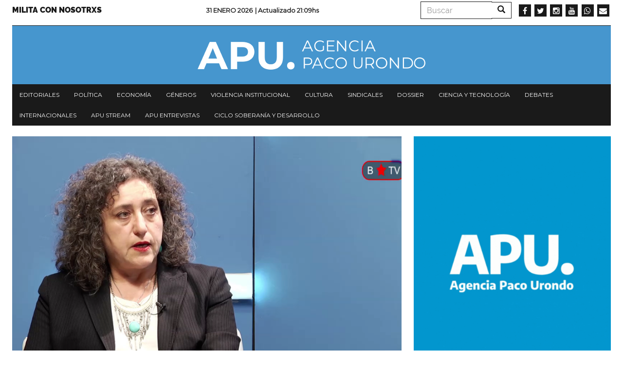

--- FILE ---
content_type: text/html; charset=UTF-8
request_url: https://www.agenciapacourondo.com.ar/apu-tv/caso-maldonado-la-justicia-fue-muy-permeable-al-gobierno-nacional
body_size: 8958
content:
<!DOCTYPE html>
<html  lang="es" dir="ltr" prefix="og: https://ogp.me/ns#">
  <head>
    <meta charset="utf-8" />
<script async src="https://www.googletagmanager.com/gtag/js?id=UA-17107256-1"></script>
<script>window.dataLayer = window.dataLayer || [];function gtag(){dataLayer.push(arguments)};gtag("js", new Date());gtag("config", "UA-17107256-1", {"groups":"default","anonymize_ip":true});</script>
<link rel="canonical" href="https://www.agenciapacourondo.com.ar/apu-tv/caso-maldonado-la-justicia-fue-muy-permeable-al-gobierno-nacional" />
<meta name="robots" content="index, follow" />
<link rel="shortlink" href="www.agenciapacourondo.com.ar" />
<link rel="image_src" href="https://www.agenciapacourondo.com.ar/sites/www.agenciapacourondo.com.ar/files/vlcsnap-2017-10-31-17h25m37s849.png" />
<meta name="description" content="Por Martín Massad

La referente de la Comisión Memoria, Verdad y Justicia de Zona Norte Adriana Taboada dialogó con AGENCIA PACO URONDO TV sobre la situación de los derechos humanos en el marco del macrismo. &quot;Estamos en una situación de retroceso muy importante en el país, en estos dos últimos años. En el caso de Milagro Sala no se cumple con la ley, hay arbitrariedades de todo tipo. Hay organismos de Derechos Humanos internaciones diciendo ésto mismo&quot;, describió. " />
<meta name="abstract" content="Por Martín Massad

La referente de la Comisión Memoria, Verdad y Justicia de Zona Norte Adriana Taboada dialogó con AGENCIA PACO URONDO TV sobre la situación de los derechos humanos en el marco del macrismo. &quot;Estamos en una situación de retroceso muy importante en el país, en estos dos últimos años. En el caso de Milagro Sala no se cumple con la ley, hay arbitrariedades de todo tipo. Hay organismos de Derechos Humanos internaciones diciendo ésto mismo&quot;, describió. " />
<meta property="og:site_name" content="Agencia Paco Urondo" />
<meta property="og:type" content="article" />
<meta property="og:url" content="https://www.agenciapacourondo.com.ar/apu-tv/caso-maldonado-la-justicia-fue-muy-permeable-al-gobierno-nacional" />
<meta property="og:title" content="Caso Maldonado: &quot;La justicia fue muy permeable al gobierno nacional&quot; | Agencia Paco Urondo" />
<meta property="og:description" content="Por Martín Massad

La referente de la Comisión Memoria, Verdad y Justicia de Zona Norte Adriana Taboada dialogó con AGENCIA PACO URONDO TV sobre la situación de los derechos humanos en el marco del macrismo. &quot;Estamos en una situación de retroceso muy importante en el país, en estos dos últimos años. En el caso de Milagro Sala no se cumple con la ley, hay arbitrariedades de todo tipo. Hay organismos de Derechos Humanos internaciones diciendo ésto mismo&quot;, describió. " />
<meta property="og:image" content="https://www.agenciapacourondo.com.ar/sites/www.agenciapacourondo.com.ar/files/vlcsnap-2017-10-31-17h25m37s849.png" />
<meta name="twitter:card" content="summary_large_image" />
<meta name="twitter:description" content="Por Martín Massad

La referente de la Comisión Memoria, Verdad y Justicia de Zona Norte Adriana Taboada dialogó con AGENCIA PACO URONDO TV sobre la situación de los derechos humanos en el marco del macrismo. &quot;Estamos en una situación de retroceso muy importante en el país, en estos dos últimos años. En el caso de Milagro Sala no se cumple con la ley, hay arbitrariedades de todo tipo. Hay organismos de Derechos Humanos internaciones diciendo ésto mismo&quot;, describió. " />
<meta name="twitter:site" content="@PACOURONDO" />
<meta name="twitter:title" content="Caso Maldonado: &quot;La justicia fue muy permeable al gobierno nacional&quot; | Agencia Paco Urondo" />
<meta name="twitter:url" content="https://www.agenciapacourondo.com.ar/apu-tv/caso-maldonado-la-justicia-fue-muy-permeable-al-gobierno-nacional" />
<meta name="twitter:image" content="https://www.agenciapacourondo.com.ar/sites/www.agenciapacourondo.com.ar/files/vlcsnap-2017-10-31-17h25m37s849.png" />
<meta name="Generator" content="Drupal 8 (https://www.drupal.org)" />
<meta name="MobileOptimized" content="width" />
<meta name="HandheldFriendly" content="true" />
<meta name="viewport" content="width=device-width, initial-scale=1.0" />
<link rel="shortcut icon" href="/themes/custom/apu_theme/favicon.ico" type="image/vnd.microsoft.icon" />
<link rel="revision" href="https://www.agenciapacourondo.com.ar/apu-tv/caso-maldonado-la-justicia-fue-muy-permeable-al-gobierno-nacional" />
<script>window.a2a_config=window.a2a_config||{};a2a_config.callbacks=[];a2a_config.overlays=[];a2a_config.templates={};</script>

    <title>Caso Maldonado: &quot;La justicia fue muy permeable al gobierno nacional&quot; | Agencia Paco Urondo</title>
    <link rel="stylesheet" media="all" href="/sites/www.agenciapacourondo.com.ar/files/css/css_eQhm4kFp1YdgF_8-_yrvlq-6FLgjsf3vqXG8J5xt4G4.css" />
<link rel="stylesheet" media="all" href="//maxcdn.bootstrapcdn.com/font-awesome/4.6.0/css/font-awesome.min.css" />
<link rel="stylesheet" media="all" href="/sites/www.agenciapacourondo.com.ar/files/css/css_zbI84SYeGS5n5Q1c-DVLe7kLI0AN90d5ZD4Da4Y9lVw.css" />
<link rel="stylesheet" media="all" href="/sites/www.agenciapacourondo.com.ar/files/css/css_3CNyauXR-0i-B4vtEtMCWaOHHDPkz3yIpt0sMKrGfpo.css" />

    
<!--[if lte IE 8]>
<script src="/sites/www.agenciapacourondo.com.ar/files/js/js_VtafjXmRvoUgAzqzYTA3Wrjkx9wcWhjP0G4ZnnqRamA.js"></script>
<![endif]-->

  </head>
  <body class="path-node page-node-type-articulo has-glyphicons">
    <a href="#main-content" class="visually-hidden focusable skip-link">
      Pasar al contenido principal
    </a>
    
      <div class="dialog-off-canvas-main-canvas" data-off-canvas-main-canvas>
    <header class="container navbar-fixed-top jqactivo" id="header_nav" role="heading">
  
  <div class="row">
                <div class="hidden-sm hidden-xs">  <div class="region region-secundary-header">
    <nav role="navigation" aria-labelledby="block-menusecundario-menu" id="block-menusecundario">
            
  <h2 class="visually-hidden" id="block-menusecundario-menu">Menu secundario</h2>
  

        
      <ul class="menu menu--menu-secundario nav">
                      <li class="first last">
                                        <a href="https://www.agenciapacourondo.com.ar/sumate-al-periodismo-militante">Milita con nosotrxs</a>
              </li>
        </ul>
  

  </nav>
<section class="views-element-container block block-views block-views-blockarticulos-block-time-header clearfix" id="block-views-block-articulos-block-time-header">
  
    

      <div class="form-group"><div class="view view-articulos view-id-articulos view-display-id-block_time_header js-view-dom-id-a6811e8543d3276753df2707b9cae664a122422f1c60b396a2f00c7848d7089d">
  
    
      
      <div class="view-content">
          <div class="views-row"><div class="date"><span><p>31 Enero 2026 </p></span></div><p class="views-field views-field-changed"><span class="views-label views-label-changed">| Actualizado </span><span class="field-content">21:09hs</span></p></div>

    </div>
  
          </div>
</div>

  </section>

<div class="search-block-form block block-search block-search-form-block" data-drupal-selector="search-block-form" id="block-formulariodebusqueda" role="search">
  
    
      <form action="/search/node" method="get" id="search-block-form" accept-charset="UTF-8">
  <div class="form-item js-form-item form-type-search js-form-type-search form-item-keys js-form-item-keys form-no-label form-group">
      <label for="edit-keys" class="control-label sr-only">Buscar</label>
  
  
  <div class="input-group"><input title="Escriba lo que quiere buscar." data-drupal-selector="edit-keys" class="form-search form-control" placeholder="Buscar" type="search" id="edit-keys" name="keys" value="" size="15" maxlength="128" data-toggle="tooltip" /><span class="input-group-btn"><button type="submit" value="Buscar" class="button js-form-submit form-submit btn-primary btn icon-only" name=""><span class="sr-only">Buscar</span><span class="icon glyphicon glyphicon-search" aria-hidden="true"></span></button></span></div>

  
  
  </div>
<div class="form-actions form-group js-form-wrapper form-wrapper" data-drupal-selector="edit-actions" id="edit-actions"></div>

</form>

  </div>
<section id="block-socialmedialinks" class="block-social-media-links block block-social-media-links-block clearfix">
  
    

      

<ul class="social-media-links--platforms platforms inline horizontal">
      <li>
      <a class="social-media-link-icon--facebook" href="https://www.facebook.com/agenciapacourondo/"  target="_blank" >
        <span class='fa fa-facebook fa-2x'></span>
      </a>

          </li>
      <li>
      <a class="social-media-link-icon--twitter" href="https://www.twitter.com/pacourondo?lang=es"  target="_blank" >
        <span class='fa fa-twitter fa-2x'></span>
      </a>

          </li>
      <li>
      <a class="social-media-link-icon--instagram" href="https://www.instagram.com/agenciapacourondo/"  target="_blank" >
        <span class='fa fa-instagram fa-2x'></span>
      </a>

          </li>
      <li>
      <a class="social-media-link-icon--youtube" href="https://www.youtube.com/user/agenciapacourondo"  target="_blank" >
        <span class='fa fa-youtube fa-2x'></span>
      </a>

          </li>
      <li>
      <a class="social-media-link-icon--whatsapp" href="https://api.whatsapp.com/send?phone=%2054%209%2011%203098-4965"  target="_blank" >
        <span class='fa fa-whatsapp fa-2x'></span>
      </a>

          </li>
      <li>
      <a class="social-media-link-icon--email" href="mailto:agenciapacourondo@gmail.com"  target="_blank" >
        <span class='fa fa-envelope fa-2x'></span>
      </a>

          </li>
  </ul>

  </section>


  </div>
</div>
    
                              <div class="region region-header">
    <section id="block-apu-theme-branding" class="block block-system block-system-branding-block clearfix">
  
    

        <a href="/" title="Inicio" rel="home">
      <img src="/themes/custom/apu_theme/logo.png" alt="Inicio" class="img-responsive" />
    </a>
      
</section>


  </div>

              
        <div class="navbar-header pull-left visible-xs-block">
            <button type="button" class="navbar-toggle" data-toggle="collapse" data-target="#navbar-collapse">
        <span class="sr-only">Toggle navigation</span>
        <span class="icon-bar"></span>
        <span class="icon-bar"></span>
        <span class="icon-bar"></span>
      </button>
    </div>
    
                      <div class="menu">
                        <div id="navbar-collapse" class="navbar-collapse collapse">
                <div class="region region-navigation-collapsible">
    <nav role="navigation" aria-labelledby="block-apu-theme-main-menu-menu" id="block-apu-theme-main-menu">
            <h2 class="sr-only" id="block-apu-theme-main-menu-menu">Navegación principal</h2>

      
      <ul class="menu menu--main nav navbar-nav">
                      <li class="first">
                                        <a href="/secciones/editorial" data-drupal-link-system-path="taxonomy/term/28">Editoriales</a>
              </li>
                      <li>
                                        <a href="/secciones/politica" data-drupal-link-system-path="taxonomy/term/39">Política</a>
              </li>
                      <li>
                                        <a href="/secciones/economia" data-drupal-link-system-path="taxonomy/term/22">Economía</a>
              </li>
                      <li>
                                        <a href="/secciones/generos" data-drupal-link-system-path="taxonomy/term/42">Géneros</a>
              </li>
                      <li>
                                        <a href="/secciones/violencia-institucional" data-drupal-link-system-path="taxonomy/term/36">Violencia institucional</a>
              </li>
                      <li>
                                        <a href="/secciones/cultura" data-drupal-link-system-path="taxonomy/term/25">Cultura</a>
              </li>
                      <li>
                                        <a href="/secciones/sindicales" data-drupal-link-system-path="taxonomy/term/21">Sindicales</a>
              </li>
                      <li>
                                        <a href="/secciones/dossier" data-drupal-link-system-path="taxonomy/term/5794">Dossier</a>
              </li>
                      <li>
                                        <a href="/secciones/ciencia-y-tecnologia" data-drupal-link-system-path="taxonomy/term/11799">Ciencia y tecnología</a>
              </li>
                      <li>
                                        <a href="/secciones/debates" data-drupal-link-system-path="taxonomy/term/6996">Debates</a>
              </li>
                      <li>
                                        <a href="/secciones/internacionales" data-drupal-link-system-path="taxonomy/term/31">Internacionales</a>
              </li>
                      <li>
                                        <a href="/etiquetas/apu-stream" data-drupal-link-system-path="taxonomy/term/23397">APU Stream</a>
              </li>
                      <li>
                                        <a href="/etiquetas/apu-en-vivo" data-drupal-link-system-path="taxonomy/term/22957">APU Entrevistas</a>
              </li>
                      <li class="last">
                                        <a href="https://www.agenciapacourondo.com.ar/etiquetas/ciclo-soberania-y-desarrollo">Ciclo Soberanía y desarrollo</a>
              </li>
        </ul>
  

  </nav>
<div class="search-block-form block block-search block-search-form-block" data-drupal-selector="search-block-form-2" id="block-formulariodebusqueda-2" role="search">
  
    
      <form action="/search/node" method="get" id="search-block-form--2" accept-charset="UTF-8">
  <div class="form-item js-form-item form-type-search js-form-type-search form-item-keys js-form-item-keys form-no-label form-group">
      <label for="edit-keys--2" class="control-label sr-only">Buscar</label>
  
  
  <div class="input-group"><input title="Escriba lo que quiere buscar." data-drupal-selector="edit-keys" class="form-search form-control" placeholder="Buscar" type="search" id="edit-keys--2" name="keys" value="" size="15" maxlength="128" data-toggle="tooltip" /><span class="input-group-btn"><button type="submit" value="Buscar" class="button js-form-submit form-submit btn-primary btn icon-only" name=""><span class="sr-only">Buscar</span><span class="icon glyphicon glyphicon-search" aria-hidden="true"></span></button></span></div>

  
  
  </div>
<div class="form-actions form-group js-form-wrapper form-wrapper" data-drupal-selector="edit-actions" id="edit-actions--2"></div>

</form>

  </div>
<nav role="navigation" aria-labelledby="block-menusecundario-2-menu" id="block-menusecundario-2">
            
  <h2 class="visually-hidden" id="block-menusecundario-2-menu">Menu secundario</h2>
  

        
      <ul class="menu menu--menu-secundario nav">
                      <li class="first last">
                                        <a href="https://www.agenciapacourondo.com.ar/sumate-al-periodismo-militante">Milita con nosotrxs</a>
              </li>
        </ul>
  

  </nav>
<section id="block-socialmedialinks-3" class="block-social-media-links block block-social-media-links-block clearfix">
  
    

      

<ul class="social-media-links--platforms platforms inline horizontal">
      <li>
      <a class="social-media-link-icon--facebook" href="https://www.facebook.com/agenciapacourondo/"  >
        <span class='fa fa-facebook fa-2x'></span>
      </a>

          </li>
      <li>
      <a class="social-media-link-icon--twitter" href="https://www.twitter.com/pacourondo?lang=es"  >
        <span class='fa fa-twitter fa-2x'></span>
      </a>

          </li>
      <li>
      <a class="social-media-link-icon--instagram" href="https://www.instagram.com/agenciapacourondo/"  >
        <span class='fa fa-instagram fa-2x'></span>
      </a>

          </li>
      <li>
      <a class="social-media-link-icon--youtube" href="https://www.youtube.com//user/agenciapacourondo"  >
        <span class='fa fa-youtube fa-2x'></span>
      </a>

          </li>
      <li>
      <a class="social-media-link-icon--whatsapp" href="https://api.whatsapp.com/send?phone=5491166838991"  >
        <span class='fa fa-whatsapp fa-2x'></span>
      </a>

          </li>
  </ul>

  </section>


  </div>

            </div>
        </div>
            </div>
</header>

  <div role="main" class="main-container container js-quickedit-main-content">
    <div class="row">
                  <section class="col-sm-12 no-gutters">

                
                
                          <a id="main-content"></a>
            <div class="region region-content">
        <h1 class="page-header"><span>Caso Maldonado: &quot;La justicia fue muy permeable al gobierno nacional&quot;</span>
</h1>

<div data-drupal-messages-fallback class="hidden"></div>
  <article role="article" class="articulo is-promoted full clearfix">

  
  

  <div class="content">
    <div class="layout layout--twocol">
      <div class="layout__region layout__region--first">

        <div class="galeria"> <div class="views-element-container form-group"><div class="view view-eva view-articulos view-id-articulos view-display-id-entity_view_galeria js-view-dom-id-5c1c86ba9b206f2ee481d11217b069b95fc15f0a0e45d1ce9973fdf0089b013c">
  
    

  
  

  
<div>
    
<div id="flexslider-1" class="flexslider optionset-galeria-articulos">
 
<ul class="slides">
    
<li>
    <div class="views-field views-field-field-galeria"><div class="field-content"><div>
  
  
  <div class="field field--name-field-media-image field--type-image field--label-visually_hidden">
    <div class="field--label sr-only">Imagen</div>
              <div class="field--item">  <img src="/sites/www.agenciapacourondo.com.ar/files/styles/destacado/public/vlcsnap-2017-10-31-17h25m37s849.png?itok=38CBBK_-" width="720" height="480" class="img-responsive" />


</div>
          </div>

</div>
</div></div>
    </li>
</ul>
</div>

</div>

  
  

  
  

  
  </div>
</div>
 </div>

        <div class="seccion"> 
            <div class="field field--name-field-seccion field--type-entity-reference field--label-hidden field--item"><a href="/secciones/apu-tv" hreflang="es">APU TV</a></div>
       </div>

        
        <h2>
          <span>Caso Maldonado: &quot;La justicia fue muy permeable al gobierno nacional&quot;</span>

        </h2>

        <div class="addtoany"> <span class="a2a_kit a2a_kit_size_32 addtoany_list" data-a2a-url="https://www.agenciapacourondo.com.ar/apu-tv/caso-maldonado-la-justicia-fue-muy-permeable-al-gobierno-nacional" data-a2a-title="Caso Maldonado: &quot;La justicia fue muy permeable al gobierno nacional&quot;"><a class="a2a_dd addtoany_share" href="https://www.addtoany.com/share#url=https%3A%2F%2Fwww.agenciapacourondo.com.ar%2Fapu-tv%2Fcaso-maldonado-la-justicia-fue-muy-permeable-al-gobierno-nacional&amp;title=Caso%20Maldonado%3A%20%22La%20justicia%20fue%20muy%20permeable%20al%20gobierno%20nacional%22"></a><a class="a2a_button_whatsapp"></a><a class="a2a_button_telegram"></a><a class="a2a_button_facebook"></a><a class="a2a_button_twitter"></a><a class="a2a_button_email"></a><a class="a2a_button_print"></a></span> </div>

        
        <div class="date-wrapper">
          <span class="date">31 Octubre 2017</span>
        </div>

                  <div class="body"> 
            <div class="field field--name-body field--type-text-with-summary field--label-hidden field--item"><p><strong>Por Martín Massad</strong></p>

<p>La referente de la Comisión Memoria, Verdad y Justicia de Zona Norte Adriana Taboada dialogó con AGENCIA PACO URONDO TV sobre la situación de los derechos humanos en el marco del macrismo. "Estamos en una situación de retroceso muy importante en el país, en estos dos últimos años. En el caso de Milagro Sala no se cumple con la ley, hay arbitrariedades de todo tipo. Hay organismos de Derechos Humanos internaciones diciendo ésto mismo", describió. </p>

<p>Por parte, se refirió al caso Maldonado, el joven desaparecido durante 80 días después de una represión de Gendarmería: "En el caso de Santiago, la Justicia no investigó durante mucho tiempo, se perdió un tiempo precioso. Fue muy permeable al Gobierno, no fue independiente. Hubo asesores de Patricia Bullrich, ministra de Seguridad, que estuvieron en Esquel, metidos en el proceso. Quisieron instalar una mentira", recordó. Además, pidió que la sociedad acompañe la marcha que los organismos de Derechos Humanos realizarán para pedir justicia (el 1 de noviembre). </p>

<p>Además, cuestionó la situación en Jujuy: "Esa provincia se maneja de modo fascista, más allá de que el gobernador radical Gerardo Morales ha sido elegido democráticamente y fue respaldado por las urnas recientemente. Milagro fue expuesta a todo tipo de arbitrariedades", siguió Taboada. </p>

<p>"El retroceso se da en todas las áreas del Estado vinculadas con la protección de los Derechos Humanos. En relación a la política de memoria, se desmantelaron muchos programas", insistió la referente de Derechos Humanos. </p>

<p> </p>
</div>
       </div>
        
                  <div> 
      <div class="field field--name-field-video field--type-entity-reference field--label-hidden field--items">
              <div class="field--item"><div>
  
  
  <div class="field field--name-field-media-oembed-video field--type-string field--label-visually_hidden">
    <div class="field--label sr-only">URL de Video remoto</div>
              <div class="field--item"><iframe src="/media/oembed?url=https%3A//www.youtube.com/watch%3Fv%3DICSNWEOziC8&amp;max_width=750&amp;max_height=420&amp;hash=Kt1_QCA4wrUNQ4-PvhcqVKr7DxngUocgJ6PLwtuuqiE" frameborder="0" allowtransparency width="750" height="420" class="media-oembed-content" title="#APUtv | Entrevista a Adriana Taboada"></iframe>
</div>
          </div>

</div>
</div>
          </div>
   </div>
        
        
        
                  <div class="tags"> 
      <div class="field field--name-field-etiquetas field--type-entity-reference field--label-hidden field--items">
              <div class="field--item"><a href="/etiquetas/marcha-x-maldonado" hreflang="es">Marcha x Maldonado</a></div>
              <div class="field--item"><a href="/etiquetas/adriana-taboada" hreflang="es">Adriana Taboada</a></div>
              <div class="field--item"><a href="/etiquetas/apu-tv" hreflang="es">APU TV</a></div>
              <div class="field--item"><a href="/etiquetas/derechos-humanos" hreflang="es">derechos humanos</a></div>
          </div>
   </div>
        
        <div> 
            <div class="field field--name-field-facebook-comentarios field--type-facebook-comments field--label-hidden field--item"><div id="fb-root"></div>
<script>(function(d, s, id) {
  var js, fjs = d.getElementsByTagName(s)[0];
  if (d.getElementById(id)) {return;}
  js = d.createElement(s); js.id = id;
  js.src = "//connect.facebook.net/es_LA/all.js#xfbml=1";
  fjs.parentNode.insertBefore(js, fjs);
}(document, "script", "facebook-jssdk"));</script>
<div class="fb-comments fb-comments-fluid" data-href="https://www.agenciapacourondo.com.ar/apu-tv/caso-maldonado-la-justicia-fue-muy-permeable-al-gobierno-nacional" data-num-posts="15" data-width="620" data-colorscheme="light"></div></div>
       </div>

      </div>
      <div class="layout__region layout__region--second">
        <div> <div class="views-element-container form-group"><div class="views-element-container form-group"><div class="view view-eva view-banner-portada view-id-banner_portada view-display-id-entity_view_banner_art js-view-dom-id-fda22978f2ce8f63b9b983a8ebc9f8c0ca36fd0f2ca5429a909482b774b6efe2">
  
    

  
  

  
<div>
    
<div id="flexslider-2" class="flexslider optionset-avisos">
 
<ul class="slides">
    
<li>
    <div class="views-field views-field-nothing"><span class="field-content">    
    <div>
      <a href="https://agenciapacourondo.mipago.coop/companies/1/request-recurring-payment" target="_blank"><div>
  
  
  <div class="field field--name-field-media-image field--type-image field--label-visually_hidden">
    <div class="field--label sr-only">Imagen</div>
              <div class="field--item">  <img src="/sites/www.agenciapacourondo.com.ar/files/styles/avisos/public/2022-09/apoya.gif?itok=xSTE6Et2" width="500" height="647" alt="Apoyá al periodismo militante" class="img-responsive" />


</div>
          </div>

</div>
</a>
    </div>
  </span></div>
    </li>
</ul>
</div>

</div>

  
  

  
  

  
  </div>
</div>
</div>
 </div>

        <div> <div class="views-element-container form-group"></div>
 </div>

        <div> <div class="views-element-container form-group"><div class="view view-eva view-articulos view-id-articulos view-display-id-entity_view_mas_leidas js-view-dom-id-8fb27da57a7b77ff615ff72a939a0ca5a79c87f51eacaea5448fe90b67d8ebe1">
  
    

      <header>
      <h5>Más leídas</h5>
    </header>
  
  

      <div class="views-row"><div class="views-field views-field-field-galeria"><div class="field-content"><a href="/debates/demografia-y-soberania-planificar-un-pais-estable-en-un-mundo-inestable"><div>
  
  
  <div class="field field--name-field-media-image field--type-image field--label-visually_hidden">
    <div class="field--label sr-only">Imagen</div>
              <div class="field--item">  <img src="/sites/www.agenciapacourondo.com.ar/files/styles/mas_leidas/public/elecciones_2019_peronismo.jpg?itok=MMiORbQK" width="300" height="200" class="img-responsive" />


</div>
          </div>

</div>
</a></div></div><div class="views-field views-field-title"><h4 class="field-content"><a href="/debates/demografia-y-soberania-planificar-un-pais-estable-en-un-mundo-inestable" hreflang="es">Demografía y soberanía: planificar un país estable en un mundo inestable</a></h4></div></div>
    <div class="views-row"><div class="views-field views-field-field-galeria"><div class="field-content"><a href="/economia/la-extranjerizacion-de-tierras-en-argentina-alcanza-las-13-millones-de-hectareas"><div>
  
  
  <div class="field field--name-field-media-image field--type-image field--label-visually_hidden">
    <div class="field--label sr-only">Imagen</div>
              <div class="field--item">  <img src="/sites/www.agenciapacourondo.com.ar/files/styles/mas_leidas/public/articulos/fototierras_0.jpg?itok=2jzVxBuA" width="300" height="200" class="img-responsive" />


</div>
          </div>

</div>
</a></div></div><div class="views-field views-field-title"><h4 class="field-content"><a href="/economia/la-extranjerizacion-de-tierras-en-argentina-alcanza-las-13-millones-de-hectareas" hreflang="es">La extranjerización de tierras en Argentina alcanza las 13 millones de héctareas</a></h4></div></div>
    <div class="views-row"><div class="views-field views-field-field-galeria"><div class="field-content"><a href="/politica/del-trauma-al-castigo-genealogia-del-desorden-argentino-y-el-ascenso-de-milei"><div>
  
  
  <div class="field field--name-field-media-image field--type-image field--label-visually_hidden">
    <div class="field--label sr-only">Imagen</div>
              <div class="field--item">  <img src="/sites/www.agenciapacourondo.com.ar/files/styles/mas_leidas/public/2025-03/AperturaSesiones_CamilaRamirez_1-3-25-3.jpg?itok=d2HY4u6Y" width="300" height="200" alt="Milei_Apertura de Sesiones_Camila Ramirez_01.03.2025" class="img-responsive" />


</div>
          </div>

</div>
</a></div></div><div class="views-field views-field-title"><h4 class="field-content"><a href="/politica/del-trauma-al-castigo-genealogia-del-desorden-argentino-y-el-ascenso-de-milei" hreflang="es">Del trauma al castigo: genealogía del desorden argentino y el ascenso de Milei</a></h4></div></div>

  
  

  
  

  
  </div>
</div>
 </div>

        <div> <div class="views-element-container form-group"><div class="view view-eva view-articulos view-id-articulos view-display-id-entity_view_misma_seccion js-view-dom-id-7fe2c1b3285ba358bc74f5c49d80eab54e373cb4d5446800e34b36bdbb2e5101">
  
    

      <header>
      <h5><a href="/secciones/apu-tv" hreflang="es">APU TV</a></h5>
    </header>
  
  

      <div class="views-row"><div class="views-field views-field-field-galeria"><div class="field-content"><a href="/apu-tv/la-construccion-social-en-torno-la-menstruacion-tiene-que-ver-con-la-verguenza-y-el-dolor"><div>
  
  
  <div class="field field--name-field-media-image field--type-image field--label-visually_hidden">
    <div class="field--label sr-only">Imagen</div>
              <div class="field--item">  <img src="/sites/www.agenciapacourondo.com.ar/files/styles/mas_leidas/public/vlcsnap-2019-12-06-14h57m21s152.png?itok=ShkBdfHP" width="300" height="200" class="img-responsive" />


</div>
          </div>

</div>
</a></div></div><div class="views-field views-field-title"><h4 class="field-content"><a href="/apu-tv/la-construccion-social-en-torno-la-menstruacion-tiene-que-ver-con-la-verguenza-y-el-dolor" hreflang="es">“La construcción social en torno a la menstruación tiene que ver con la vergüenza y el dolor”</a></h4></div></div>
    <div class="views-row"><div class="views-field views-field-field-galeria"><div class="field-content"><a href="/apu-tv/durante-este-gobierno-ha-primado-la-logica-de-primero-te-mato-y-despues-pregunto"><div>
  
  
  <div class="field field--name-field-media-image field--type-image field--label-visually_hidden">
    <div class="field--label sr-only">Imagen</div>
              <div class="field--item">  <img src="/sites/www.agenciapacourondo.com.ar/files/styles/mas_leidas/public/vlcsnap-2019-11-22-10h22m10s501.png?itok=mxYWXmdP" width="300" height="200" class="img-responsive" />


</div>
          </div>

</div>
</a></div></div><div class="views-field views-field-title"><h4 class="field-content"><a href="/apu-tv/durante-este-gobierno-ha-primado-la-logica-de-primero-te-mato-y-despues-pregunto" hreflang="es">“Durante este gobierno ha primado la lógica de primero te mato y después pregunto”</a></h4></div></div>
    <div class="views-row"><div class="views-field views-field-field-galeria"><div class="field-content"><a href="/apu-tv/si-quedamos-atrapados-en-la-trama-financiera-seremos-una-mala-copia-del-neoliberalismo"><div>
  
  
  <div class="field field--name-field-media-image field--type-image field--label-visually_hidden">
    <div class="field--label sr-only">Imagen</div>
              <div class="field--item">  <img src="/sites/www.agenciapacourondo.com.ar/files/styles/mas_leidas/public/vlcsnap-2019-11-15-13h35m14s049_0.png?itok=g2pCzdOA" width="300" height="200" class="img-responsive" />


</div>
          </div>

</div>
</a></div></div><div class="views-field views-field-title"><h4 class="field-content"><a href="/apu-tv/si-quedamos-atrapados-en-la-trama-financiera-seremos-una-mala-copia-del-neoliberalismo" hreflang="es">&quot;Si quedamos atrapados en la trama financiera seremos una mala copia del neoliberalismo&quot; </a></h4></div></div>
    <div class="views-row"><div class="views-field views-field-field-galeria"><div class="field-content"><a href="/apu-tv/los-antiderechos-destilan-odio-y-nosotras-destilamos-amor-y-felicidad-en-la-lucha"><div>
  
  
  <div class="field field--name-field-media-image field--type-image field--label-visually_hidden">
    <div class="field--label sr-only">Imagen</div>
              <div class="field--item">  <img src="/sites/www.agenciapacourondo.com.ar/files/styles/mas_leidas/public/vlcsnap-2019-11-09-13h15m28s998.png?itok=5HI76ULD" width="300" height="200" class="img-responsive" />


</div>
          </div>

</div>
</a></div></div><div class="views-field views-field-title"><h4 class="field-content"><a href="/apu-tv/los-antiderechos-destilan-odio-y-nosotras-destilamos-amor-y-felicidad-en-la-lucha" hreflang="es">“Los antiderechos destilan odio y nosotras destilamos amor y felicidad en la lucha”</a></h4></div></div>

  
  

  
  

  
  </div>
</div>
 </div>

        <div> <div class="views-element-container form-group"><div class="view view-eva view-banner-portada view-id-banner_portada view-display-id-entity_view_banner_art3 js-view-dom-id-cbd2214d0c79d7aadf8c3dc14b4711448d584933d7e45869c4cc1c83eb74a21f">
  
    

  
  

  
<div>
    
<div id="flexslider-2" class="flexslider optionset-avisos">
 
<ul class="slides">
    
<li>
    <div class="views-field views-field-nothing"><span class="field-content">      <div>
      <div>
  
  
  <div class="field field--name-field-media-image field--type-image field--label-visually_hidden">
    <div class="field--label sr-only">Imagen</div>
              <div class="field--item">  <img src="/sites/www.agenciapacourondo.com.ar/files/styles/avisos/public/2023-07/300x250.jpg?itok=nRsMbNgl" width="500" height="417" alt="Pilar" class="img-responsive" />


</div>
          </div>

</div>

    </div>
  </span></div>
    </li>
<li>
    <div class="views-field views-field-nothing"><span class="field-content">    
    <div>
      <a href="https://almirantebrown.gov.ar/telemedicina" target="_blank"><div>
  
  
  <div class="field field--name-field-media-image field--type-image field--label-visually_hidden">
    <div class="field--label sr-only">Imagen</div>
              <div class="field--item">  <img src="/sites/www.agenciapacourondo.com.ar/files/styles/avisos/public/2025-04/la%20agencia%20pocuorondo%20-%20telemedicina%20brown.png?itok=1CfXXGS4" width="500" height="335" alt="Telemedicina en Brown" class="img-responsive" />


</div>
          </div>

</div>
</a>
    </div>
  </span></div>
    </li>
</ul>
</div>

</div>

  
  

  
  

  
  </div>
</div>
 </div>
      </div>
      <div class="layout__region layout__region--bottom">

        <div class="views-element-container form-group"><div class="view view-eva view-articulos view-id-articulos view-display-id-entity_view_art_relacionados js-view-dom-id-a50af2557ec72ed80fe809450d7106420129e9341cfd6d2f7b56a390f8bfa1e4">
  
    

      <header>
      <h5>Relacionadas</h5>
    </header>
  
  

      <div class="views-view-grid horizontal cols-4 clearfix">
            <div class="views-row clearfix row-1">
                  <div class="views-col col-1" style="width: 25%;"><div class="views-field views-field-field-galeria"><div class="field-content"><a href="/ddhh/nueva-marcha-para-pedir-justicia-por-santiago-maldonado"><div>
  
  
  <div class="field field--name-field-media-image field--type-image field--label-visually_hidden">
    <div class="field--label sr-only">Imagen</div>
              <div class="field--item">  <img src="/sites/www.agenciapacourondo.com.ar/files/styles/listado_mediano/public/santiago_maldonado_marcha.jpg?itok=mTAeLa6d" width="350" height="230" class="img-responsive" />


</div>
          </div>

</div>
</a></div></div><div class="views-field views-field-title"><h4 class="field-content"><a href="/ddhh/nueva-marcha-para-pedir-justicia-por-santiago-maldonado" hreflang="es">Nueva marcha para pedir justicia por Santiago Maldonado</a></h4></div></div>
                  <div class="views-col col-2" style="width: 25%;"><div class="views-field views-field-field-galeria"><div class="field-content"><a href="/ddhh/este-fallo-no-hace-mas-que-legitimar-una-clara-politica-estatal-de-criminalizar-la"><div>
  
  
  <div class="field field--name-field-media-image field--type-image field--label-visually_hidden">
    <div class="field--label sr-only">Imagen</div>
              <div class="field--item">  <img src="/sites/www.agenciapacourondo.com.ar/files/styles/listado_mediano/public/represion_marcha_maldonado.jpg?itok=9Odc_BI4" width="350" height="230" class="img-responsive" />


</div>
          </div>

</div>
</a></div></div><div class="views-field views-field-title"><h4 class="field-content"><a href="/ddhh/este-fallo-no-hace-mas-que-legitimar-una-clara-politica-estatal-de-criminalizar-la" hreflang="es">“Este fallo no hace más que legitimar una clara política estatal de criminalizar la movilización social”</a></h4></div></div>
                  <div class="views-col col-3" style="width: 25%;"><div class="views-field views-field-field-galeria"><div class="field-content"><a href="/relampagos/el-hermano-por-maria-iribarren"><div>
  
  
  <div class="field field--name-field-media-image field--type-image field--label-visually_hidden">
    <div class="field--label sr-only">Imagen</div>
              <div class="field--item">  <img src="/sites/www.agenciapacourondo.com.ar/files/styles/listado_mediano/public/maldonado_foto_mafia_edificio.jpg?itok=SmOJMorR" width="350" height="230" class="img-responsive" />


</div>
          </div>

</div>
</a></div></div><div class="views-field views-field-title"><h4 class="field-content"><a href="/relampagos/el-hermano-por-maria-iribarren" hreflang="es">El hermano, por María Iribarren</a></h4></div></div>
                  <div class="views-col col-4" style="width: 25%;"><div class="views-field views-field-field-galeria"><div class="field-content"><a href="/ddhh/causa-maldonado-un-prefecto-confirmo-que-el-cuerpo-aparecio-en-una-zona-ya-rastrillada-y-poco"><div>
  
  
  <div class="field field--name-field-media-image field--type-image field--label-visually_hidden">
    <div class="field--label sr-only">Imagen</div>
              <div class="field--item">  <img src="/sites/www.agenciapacourondo.com.ar/files/styles/listado_mediano/public/santiago-maldonado-nota.jpg?itok=xngbUclk" width="350" height="230" class="img-responsive" />


</div>
          </div>

</div>
</a></div></div><div class="views-field views-field-title"><h4 class="field-content"><a href="/ddhh/causa-maldonado-un-prefecto-confirmo-que-el-cuerpo-aparecio-en-una-zona-ya-rastrillada-y-poco" hreflang="es">Causa Maldonado: un prefecto confirmó que el cuerpo apareció en una zona ya rastrillada y poco profunda</a></h4></div></div>
              </div>
      </div>

  
  

  
  

  
  </div>
</div>


      </div>
    </div>
  </div>

</article>


  </div>

              </section>
    </div>
  </div>

      <footer class="footer container" role="contentinfo">
        <div class="region region-footer">
    <section id="block-socialmedialinks-2" class="block-social-media-links block block-social-media-links-block clearfix">
  
    

      

<ul class="social-media-links--platforms platforms inline horizontal">
      <li>
      <a class="social-media-link-icon--facebook" href="https://www.facebook.com/agenciapacourondo/"  target="_blank" >
        <span class='fa fa-facebook fa-2x'></span>
      </a>

          </li>
      <li>
      <a class="social-media-link-icon--instagram" href="https://www.instagram.com/agenciapacourondo/"  target="_blank" >
        <span class='fa fa-instagram fa-2x'></span>
      </a>

          </li>
      <li>
      <a class="social-media-link-icon--twitter" href="https://www.twitter.com/pacourondo"  target="_blank" >
        <span class='fa fa-twitter fa-2x'></span>
      </a>

          </li>
      <li>
      <a class="social-media-link-icon--youtube" href="https://www.youtube.com/user/agenciapacourondo"  target="_blank" >
        <span class='fa fa-youtube fa-2x'></span>
      </a>

          </li>
      <li>
      <a class="social-media-link-icon--whatsapp" href="https://api.whatsapp.com/send?phone=1130984965"  target="_blank" >
        <span class='fa fa-whatsapp fa-2x'></span>
      </a>

          </li>
  </ul>

  </section>

<section id="block-subcripbirse" class="block block-block-content block-block-content2ad651cc-8b9f-4fdc-9abd-22e29942241d clearfix">
  
    

      
            <div class="field field--name-field-link field--type-link field--label-hidden field--item"><a href="https://agenciapacourondo.mipago.coop/companies/1/request-recurring-payment">subscribirse</a></div>
      
  </section>

<section id="block-cierre" class="block block-block-content block-block-contentde42e2ac-3416-43f6-a640-2aaa21b418b9 clearfix">
  
    

      
            <div class="field field--name-body field--type-text-with-summary field--label-hidden field--item"><p class="text-align-center">Colectivo de Comunicación<br />
Paco Urondo</p>
</div>
      
  </section>

<section id="block-legales" class="block block-block-content block-block-content7b28f806-adbe-4ac8-b7f0-49c4097ef9f6 clearfix">
  
    

      
            <div class="field field--name-body field--type-text-with-summary field--label-hidden field--item"><p>Desarrollado por gcoop<br />
Cooperativa de Software Libre</p></div>
      
  </section>

<section class="mailchimp-signup-subscribe-form block block-mailchimp-signup block-mailchimp-signup-subscribe-blocksuscribirse clearfix" data-drupal-selector="mailchimp-signup-subscribe-block-suscribirse-form" id="block-mailchimpsubscriptionformsuscribirse">
  
      <h2 class="block-title">Suscribirse</h2>
    

      <form action="/apu-tv/caso-maldonado-la-justicia-fue-muy-permeable-al-gobierno-nacional" method="post" id="mailchimp-signup-subscribe-block-suscribirse-form" accept-charset="UTF-8">
  <div id="mailchimp-newsletter-417b62711b-mergefields" class="mailchimp-newsletter-mergefields"><div class="form-item js-form-item form-type-email js-form-type-email form-item-mergevars-email js-form-item-mergevars-email form-group">
      <label for="edit-mergevars-email" class="control-label js-form-required form-required">Dirección de correo electrónico</label>
  
  
  <input data-drupal-selector="edit-mergevars-email" class="form-email required form-control" type="email" id="edit-mergevars-email" name="mergevars[EMAIL]" value="" size="25" maxlength="254" required="required" aria-required="true" />

  
  
  </div>
</div><input autocomplete="off" data-drupal-selector="form-h6kiwmbnzqaxtu8xiejhj8souw6bcbkx4xzzoumhbma" type="hidden" name="form_build_id" value="form-h6kiWmBnZQAxTu8xIeJHJ8souW6bcbkX4XZZOuMHBmA" /><input data-drupal-selector="edit-mailchimp-signup-subscribe-block-suscribirse-form" type="hidden" name="form_id" value="mailchimp_signup_subscribe_block_suscribirse_form" /><div data-drupal-selector="edit-actions" class="form-actions form-group js-form-wrapper form-wrapper" id="edit-actions"><button data-drupal-selector="edit-submit" class="button js-form-submit form-submit btn-primary btn" type="submit" id="edit-submit" name="op" value="Enviar">Enviar</button></div>

</form>

  </section>


  </div>

    </footer>
  
  </div>

    
    <script type="application/json" data-drupal-selector="drupal-settings-json">{"path":{"baseUrl":"\/","scriptPath":null,"pathPrefix":"","currentPath":"node\/25040","currentPathIsAdmin":false,"isFront":false,"currentLanguage":"es"},"pluralDelimiter":"\u0003","suppressDeprecationErrors":true,"google_analytics":{"account":"UA-17107256-1","trackOutbound":true,"trackMailto":true,"trackDownload":true,"trackDownloadExtensions":"7z|aac|arc|arj|asf|asx|avi|bin|csv|doc(x|m)?|dot(x|m)?|exe|flv|gif|gz|gzip|hqx|jar|jpe?g|js|mp(2|3|4|e?g)|mov(ie)?|msi|msp|pdf|phps|png|ppt(x|m)?|pot(x|m)?|pps(x|m)?|ppam|sld(x|m)?|thmx|qtm?|ra(m|r)?|sea|sit|tar|tgz|torrent|txt|wav|wma|wmv|wpd|xls(x|m|b)?|xlt(x|m)|xlam|xml|z|zip"},"bootstrap":{"forms_has_error_value_toggle":1,"modal_animation":1,"modal_backdrop":"true","modal_focus_input":1,"modal_keyboard":1,"modal_select_text":1,"modal_show":1,"modal_size":"","popover_enabled":1,"popover_animation":1,"popover_auto_close":1,"popover_container":"body","popover_content":"","popover_delay":"0","popover_html":0,"popover_placement":"right","popover_selector":"","popover_title":"","popover_trigger":"click","tooltip_enabled":1,"tooltip_animation":1,"tooltip_container":"body","tooltip_delay":"0","tooltip_html":0,"tooltip_placement":"auto left","tooltip_selector":"","tooltip_trigger":"hover"},"ajaxTrustedUrl":{"form_action_p_pvdeGsVG5zNF_XLGPTvYSKCf43t8qZYSwcfZl2uzM":true,"\/search\/node":true},"flexslider":{"optionsets":{"avisos":{"animation":"fade","animationSpeed":50,"direction":"horizontal","slideshow":true,"easing":"swing","smoothHeight":false,"reverse":false,"slideshowSpeed":7000,"animationLoop":true,"randomize":true,"startAt":0,"itemWidth":0,"itemMargin":0,"minItems":0,"maxItems":0,"move":0,"directionNav":false,"controlNav":false,"thumbCaptions":false,"thumbCaptionsBoth":false,"keyboard":true,"multipleKeyboard":false,"mousewheel":false,"touch":false,"prevText":"Previous","nextText":"Next","namespace":"flex-","selector":".slides \u003E li","sync":"","asNavFor":"","initDelay":0,"useCSS":true,"video":false,"pausePlay":false,"pauseText":"Pause","playText":"Play","pauseOnAction":true,"pauseOnHover":false,"controlsContainer":"","manualControls":""},"galeria_articulos":{"animation":"fade","animationSpeed":600,"direction":"horizontal","slideshow":true,"easing":"swing","smoothHeight":false,"reverse":false,"slideshowSpeed":7000,"animationLoop":true,"randomize":false,"startAt":0,"itemWidth":0,"itemMargin":0,"minItems":0,"maxItems":0,"move":0,"directionNav":false,"controlNav":true,"thumbCaptions":false,"thumbCaptionsBoth":false,"keyboard":false,"multipleKeyboard":false,"mousewheel":false,"touch":true,"prevText":"Previous","nextText":"Next","namespace":"flex-","selector":".slides \u003E li","sync":"","asNavFor":"","initDelay":0,"useCSS":true,"video":false,"pausePlay":false,"pauseText":"Pause","playText":"Play","pauseOnAction":false,"pauseOnHover":false,"controlsContainer":"","manualControls":""}},"instances":{"flexslider-2":"avisos","flexslider-1":"galeria_articulos"}},"user":{"uid":0,"permissionsHash":"1e38202b879bd053b49818c530933906c09f342288ba6c33478ae060f8ebca0a"}}</script>
<script src="/sites/www.agenciapacourondo.com.ar/files/js/js_cj9gJICDq4b_JwUHb996tJ0SJnlfpVlrX405c3JEtok.js"></script>
<script src="//static.addtoany.com/menu/page.js" async></script>
<script src="/sites/www.agenciapacourondo.com.ar/files/js/js_9c2BBO3InSZlJbVZEGddlAYPJqLbE6SYtzkl3xn4q84.js"></script>

  </body>
</html>


--- FILE ---
content_type: text/html; charset=UTF-8
request_url: https://www.agenciapacourondo.com.ar/media/oembed?url=https%3A//www.youtube.com/watch%3Fv%3DICSNWEOziC8&max_width=750&max_height=420&hash=Kt1_QCA4wrUNQ4-PvhcqVKr7DxngUocgJ6PLwtuuqiE
body_size: 110
content:
<!DOCTYPE html>
<html>
  <head>
    <link rel="stylesheet" media="all" href="/sites/www.agenciapacourondo.com.ar/files/css/css_4IlHgbTvgr1p0Kag3B7RZDlDJt1RMbfVTso7VqoGXS4.css" />

  </head>
  <body style="margin: 0">
    <iframe width="747" height="420" src="https://www.youtube.com/embed/ICSNWEOziC8?feature=oembed" frameborder="0" allow="accelerometer; autoplay; clipboard-write; encrypted-media; gyroscope; picture-in-picture; web-share" referrerpolicy="strict-origin-when-cross-origin" allowfullscreen title="#APUtv | Entrevista a Adriana Taboada"></iframe>
  </body>
</html>
